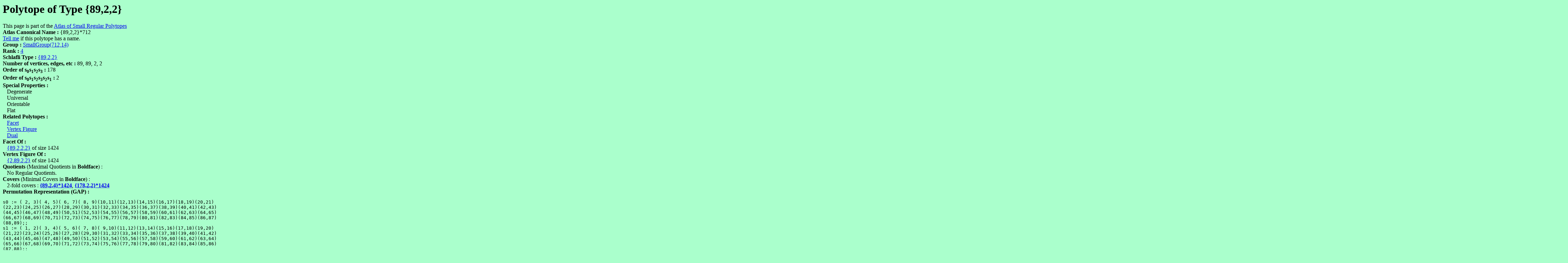

--- FILE ---
content_type: text/html
request_url: https://abstract-polytopes.com/atlas/712/14/d4.html
body_size: 1651
content:
<html><head><title>Polytope of Type {89,2,2} with group SmallGroup(712,14) - Atlas of Small Regular Polytopes</title></head>
<body bgcolor=#aaffcc>
<? include("/home/bitnami/htdocs/websites/abstract-polytopes/www/subs.php"); ?>
<h1>Polytope of Type {89,2,2}</h1>
This page is part of the <a href="../../index.html">Atlas of Small Regular Polytopes</a><br><b>Atlas Canonical Name : </b>{89,2,2}*712<br>
<script>
document.write("<a href=\"mailto:");
document.write("mike40033");document.write("@");document.write("gmail.com");document.write("\">Tell me</a>\n");
</script>if this polytope has a name.<br>
<b>Group : </b><a href="index.html">SmallGroup(712,14)</a><br>
<b>Rank : </b><a href="../../r4/index.html">4</a><br>
<b>Schlafli Type : </b><a href="../../r4/sch89.2.2.html">{89,2,2}</a><br>
<b>Number of vertices, edges, etc : </b>89, 89, 2, 2<br>
<b>Order of s<sub><font size=-1>0</font></sub>s<sub><font size=-1>1</font></sub>s<sub><font size=-1>2</font></sub>s<sub><font size=-1>3</font></sub> : </b>178<br>
<b>Order of s<sub><font size=-1>0</font></sub>s<sub><font size=-1>1</font></sub>s<sub><font size=-1>2</font></sub>s<sub><font size=-1>3</font></sub>s<sub><font size=-1>2</font></sub>s<sub><font size=-1>1</font></sub> : </b>2<br>
<b>Special Properties : </b><br>
&nbsp;&nbsp;&nbsp;Degenerate<br>
&nbsp;&nbsp;&nbsp;Universal<br>
&nbsp;&nbsp;&nbsp;Orientable<br>
&nbsp;&nbsp;&nbsp;Flat<br>
<b>Related Polytopes : </b><br>
&nbsp;&nbsp;&nbsp;<a href="../../356/4/d2.html">Facet</a><br>
&nbsp;&nbsp;&nbsp;<a href="../../8/5/d1.html">Vertex Figure</a><br>
&nbsp;&nbsp;&nbsp;<a href="../../712/14/d1.html">Dual</a><br>
<b>Facet Of :</b><br>
&nbsp;&nbsp;&nbsp;<a href="../../1424/42/d6.html">{89,2,2,2}</a> of size 1424<br>
<b>Vertex Figure Of :</b><br>
&nbsp;&nbsp;&nbsp;<a href="../../1424/42/d4.html">{2,89,2,2}</a> of size 1424<br>
<b>Quotients</b> (Maximal Quotients in <b>Boldface</b>) :<br>
&nbsp;&nbsp;&nbsp;No Regular Quotients.<br>
<b>Covers</b> (Minimal Covers in <b>Boldface</b>) :<br>
&nbsp;&nbsp;&nbsp;2-fold covers : <b><a href="../../1424/34/d2.html">{89,2,4}*1424</a></b>, <b><a href="../../1424/42/d7.html">{178,2,2}*1424</a></b><br>
<b>Permutation Representation (GAP) : </b><br>
<pre>
s0 := ( 2, 3)( 4, 5)( 6, 7)( 8, 9)(10,11)(12,13)(14,15)(16,17)(18,19)(20,21)
(22,23)(24,25)(26,27)(28,29)(30,31)(32,33)(34,35)(36,37)(38,39)(40,41)(42,43)
(44,45)(46,47)(48,49)(50,51)(52,53)(54,55)(56,57)(58,59)(60,61)(62,63)(64,65)
(66,67)(68,69)(70,71)(72,73)(74,75)(76,77)(78,79)(80,81)(82,83)(84,85)(86,87)
(88,89);;
s1 := ( 1, 2)( 3, 4)( 5, 6)( 7, 8)( 9,10)(11,12)(13,14)(15,16)(17,18)(19,20)
(21,22)(23,24)(25,26)(27,28)(29,30)(31,32)(33,34)(35,36)(37,38)(39,40)(41,42)
(43,44)(45,46)(47,48)(49,50)(51,52)(53,54)(55,56)(57,58)(59,60)(61,62)(63,64)
(65,66)(67,68)(69,70)(71,72)(73,74)(75,76)(77,78)(79,80)(81,82)(83,84)(85,86)
(87,88);;
s2 := (90,91);;
s3 := (92,93);;
poly := Group([s0,s1,s2,s3]);;
 
</pre>
<b>Finitely Presented Group Representation (GAP) : </b><br>
<pre>
F := FreeGroup("s0","s1","s2","s3");;
s0 := F.1;;  s1 := F.2;;  s2 := F.3;;  s3 := F.4;;  
rels := [ s0*s0, s1*s1, s2*s2, s3*s3, s0*s2*s0*s2, 
s1*s2*s1*s2, s0*s3*s0*s3, s1*s3*s1*s3, 
s2*s3*s2*s3, s0*s1*s0*s1*s0*s1*s0*s1*s0*s1*s0*s1*s0*s1*s0*s1*s0*s1*s0*s1*s0*s1*s0*s1*s0*s1*s0*s1*s0*s1*s0*s1*s0*s1*s0*s1*s0*s1*s0*s1*s0*s1*s0*s1*s0*s1*s0*s1*s0*s1*s0*s1*s0*s1*s0*s1*s0*s1*s0*s1*s0*s1*s0*s1*s0*s1*s0*s1*s0*s1*s0*s1*s0*s1*s0*s1*s0*s1*s0*s1*s0*s1*s0*s1*s0*s1*s0*s1*s0*s1*s0*s1*s0*s1*s0*s1*s0*s1*s0*s1*s0*s1*s0*s1*s0*s1*s0*s1*s0*s1*s0*s1*s0*s1*s0*s1*s0*s1*s0*s1*s0*s1*s0*s1*s0*s1*s0*s1*s0*s1*s0*s1*s0*s1*s0*s1*s0*s1*s0*s1*s0*s1*s0*s1*s0*s1*s0*s1*s0*s1*s0*s1*s0*s1*s0*s1*s0*s1*s0*s1*s0*s1*s0*s1*s0*s1*s0*s1*s0*s1*s0*s1*s0*s1*s0*s1*s0*s1 ];;
poly := F / rels;;
 
</pre>
<b>Permutation Representation (Magma) : </b><br>
<pre>
s0 := Sym(93)!( 2, 3)( 4, 5)( 6, 7)( 8, 9)(10,11)(12,13)(14,15)(16,17)(18,19)
(20,21)(22,23)(24,25)(26,27)(28,29)(30,31)(32,33)(34,35)(36,37)(38,39)(40,41)
(42,43)(44,45)(46,47)(48,49)(50,51)(52,53)(54,55)(56,57)(58,59)(60,61)(62,63)
(64,65)(66,67)(68,69)(70,71)(72,73)(74,75)(76,77)(78,79)(80,81)(82,83)(84,85)
(86,87)(88,89);
s1 := Sym(93)!( 1, 2)( 3, 4)( 5, 6)( 7, 8)( 9,10)(11,12)(13,14)(15,16)(17,18)
(19,20)(21,22)(23,24)(25,26)(27,28)(29,30)(31,32)(33,34)(35,36)(37,38)(39,40)
(41,42)(43,44)(45,46)(47,48)(49,50)(51,52)(53,54)(55,56)(57,58)(59,60)(61,62)
(63,64)(65,66)(67,68)(69,70)(71,72)(73,74)(75,76)(77,78)(79,80)(81,82)(83,84)
(85,86)(87,88);
s2 := Sym(93)!(90,91);
s3 := Sym(93)!(92,93);
poly := sub&lt;Sym(93)|s0,s1,s2,s3&gt;;
 
</pre>
<b>Finitely Presented Group Representation (Magma) : </b><br>
<pre>
poly&lt;s0,s1,s2,s3&gt; := Group&lt; s0,s1,s2,s3 | s0*s0, s1*s1, s2*s2, 
s3*s3, s0*s2*s0*s2, s1*s2*s1*s2, s0*s3*s0*s3, 
s1*s3*s1*s3, s2*s3*s2*s3, s0*s1*s0*s1*s0*s1*s0*s1*s0*s1*s0*s1*s0*s1*s0*s1*s0*s1*s0*s1*s0*s1*s0*s1*s0*s1*s0*s1*s0*s1*s0*s1*s0*s1*s0*s1*s0*s1*s0*s1*s0*s1*s0*s1*s0*s1*s0*s1*s0*s1*s0*s1*s0*s1*s0*s1*s0*s1*s0*s1*s0*s1*s0*s1*s0*s1*s0*s1*s0*s1*s0*s1*s0*s1*s0*s1*s0*s1*s0*s1*s0*s1*s0*s1*s0*s1*s0*s1*s0*s1*s0*s1*s0*s1*s0*s1*s0*s1*s0*s1*s0*s1*s0*s1*s0*s1*s0*s1*s0*s1*s0*s1*s0*s1*s0*s1*s0*s1*s0*s1*s0*s1*s0*s1*s0*s1*s0*s1*s0*s1*s0*s1*s0*s1*s0*s1*s0*s1*s0*s1*s0*s1*s0*s1*s0*s1*s0*s1*s0*s1*s0*s1*s0*s1*s0*s1*s0*s1*s0*s1*s0*s1*s0*s1*s0*s1*s0*s1*s0*s1*s0*s1*s0*s1*s0*s1*s0*s1 >; 
 
</pre>
<br><script>
document.write("<a href=\"mailto:");
document.write("mike40033");document.write("@");document.write("gmail.com");document.write("\">Suggest a published reference</a>\n");
</script> to this polytope<br>
<script src="http://www.google-analytics.com/urchin.js" type="text/javascript">
</script>
<script type="text/javascript">
_uacct = "UA-347755-3";
urchinTracker();
</script>
</body></html>
